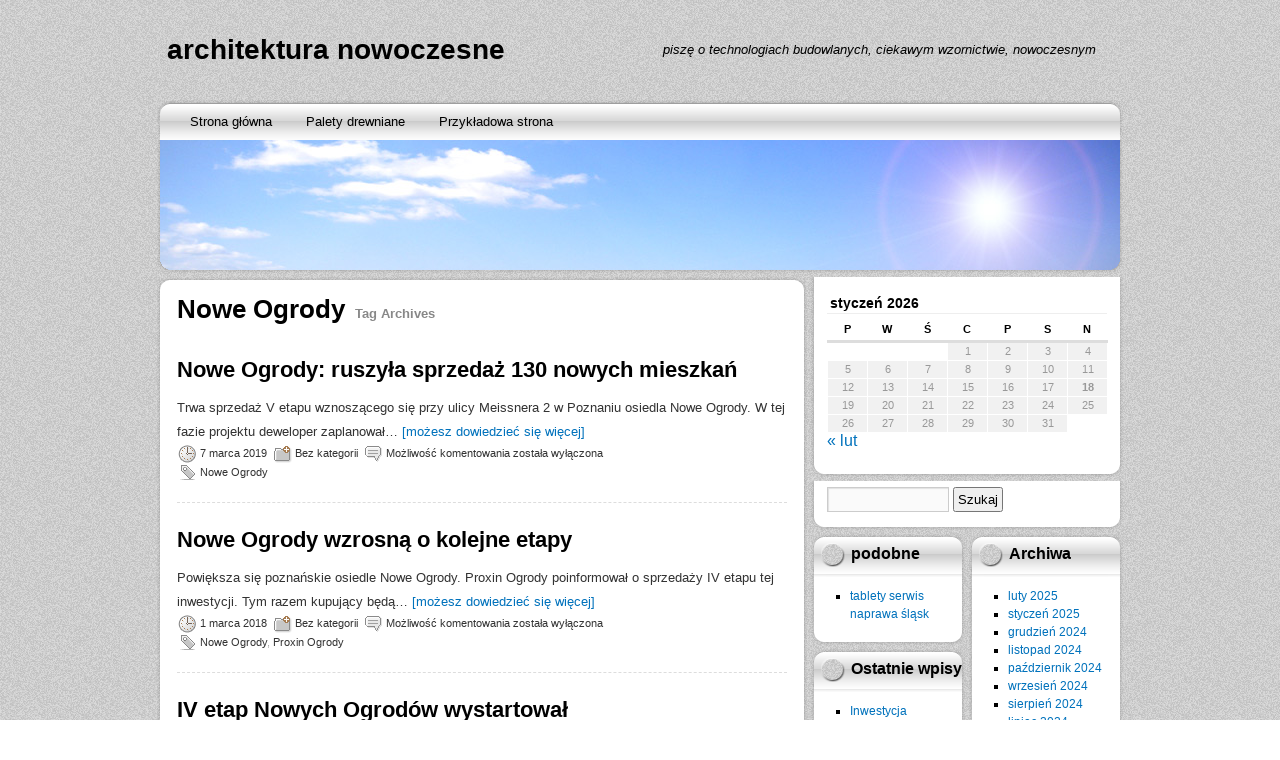

--- FILE ---
content_type: text/html; charset=UTF-8
request_url: https://noweschody.dlaludzi.eu/tag/nowe-ogrody/
body_size: 8835
content:
<!DOCTYPE html>
<html lang="pl-PL">
<head>
<meta charset="UTF-8" />
<title>Nowe Ogrody &#8211; architektura nowoczesne budownictwo</title>
<meta name='robots' content='max-image-preview:large' />
	<style>img:is([sizes="auto" i], [sizes^="auto," i]) { contain-intrinsic-size: 3000px 1500px }</style>
	<link rel="alternate" type="application/rss+xml" title="architektura nowoczesne budownictwo &raquo; Kanał z wpisami" href="https://noweschody.dlaludzi.eu/feed/" />
<link rel="alternate" type="application/rss+xml" title="architektura nowoczesne budownictwo &raquo; Kanał z wpisami otagowanymi jako Nowe Ogrody" href="https://noweschody.dlaludzi.eu/tag/nowe-ogrody/feed/" />
<script type="text/javascript">
/* <![CDATA[ */
window._wpemojiSettings = {"baseUrl":"https:\/\/s.w.org\/images\/core\/emoji\/16.0.1\/72x72\/","ext":".png","svgUrl":"https:\/\/s.w.org\/images\/core\/emoji\/16.0.1\/svg\/","svgExt":".svg","source":{"concatemoji":"https:\/\/noweschody.dlaludzi.eu\/wp-includes\/js\/wp-emoji-release.min.js?ver=6.8.3"}};
/*! This file is auto-generated */
!function(s,n){var o,i,e;function c(e){try{var t={supportTests:e,timestamp:(new Date).valueOf()};sessionStorage.setItem(o,JSON.stringify(t))}catch(e){}}function p(e,t,n){e.clearRect(0,0,e.canvas.width,e.canvas.height),e.fillText(t,0,0);var t=new Uint32Array(e.getImageData(0,0,e.canvas.width,e.canvas.height).data),a=(e.clearRect(0,0,e.canvas.width,e.canvas.height),e.fillText(n,0,0),new Uint32Array(e.getImageData(0,0,e.canvas.width,e.canvas.height).data));return t.every(function(e,t){return e===a[t]})}function u(e,t){e.clearRect(0,0,e.canvas.width,e.canvas.height),e.fillText(t,0,0);for(var n=e.getImageData(16,16,1,1),a=0;a<n.data.length;a++)if(0!==n.data[a])return!1;return!0}function f(e,t,n,a){switch(t){case"flag":return n(e,"\ud83c\udff3\ufe0f\u200d\u26a7\ufe0f","\ud83c\udff3\ufe0f\u200b\u26a7\ufe0f")?!1:!n(e,"\ud83c\udde8\ud83c\uddf6","\ud83c\udde8\u200b\ud83c\uddf6")&&!n(e,"\ud83c\udff4\udb40\udc67\udb40\udc62\udb40\udc65\udb40\udc6e\udb40\udc67\udb40\udc7f","\ud83c\udff4\u200b\udb40\udc67\u200b\udb40\udc62\u200b\udb40\udc65\u200b\udb40\udc6e\u200b\udb40\udc67\u200b\udb40\udc7f");case"emoji":return!a(e,"\ud83e\udedf")}return!1}function g(e,t,n,a){var r="undefined"!=typeof WorkerGlobalScope&&self instanceof WorkerGlobalScope?new OffscreenCanvas(300,150):s.createElement("canvas"),o=r.getContext("2d",{willReadFrequently:!0}),i=(o.textBaseline="top",o.font="600 32px Arial",{});return e.forEach(function(e){i[e]=t(o,e,n,a)}),i}function t(e){var t=s.createElement("script");t.src=e,t.defer=!0,s.head.appendChild(t)}"undefined"!=typeof Promise&&(o="wpEmojiSettingsSupports",i=["flag","emoji"],n.supports={everything:!0,everythingExceptFlag:!0},e=new Promise(function(e){s.addEventListener("DOMContentLoaded",e,{once:!0})}),new Promise(function(t){var n=function(){try{var e=JSON.parse(sessionStorage.getItem(o));if("object"==typeof e&&"number"==typeof e.timestamp&&(new Date).valueOf()<e.timestamp+604800&&"object"==typeof e.supportTests)return e.supportTests}catch(e){}return null}();if(!n){if("undefined"!=typeof Worker&&"undefined"!=typeof OffscreenCanvas&&"undefined"!=typeof URL&&URL.createObjectURL&&"undefined"!=typeof Blob)try{var e="postMessage("+g.toString()+"("+[JSON.stringify(i),f.toString(),p.toString(),u.toString()].join(",")+"));",a=new Blob([e],{type:"text/javascript"}),r=new Worker(URL.createObjectURL(a),{name:"wpTestEmojiSupports"});return void(r.onmessage=function(e){c(n=e.data),r.terminate(),t(n)})}catch(e){}c(n=g(i,f,p,u))}t(n)}).then(function(e){for(var t in e)n.supports[t]=e[t],n.supports.everything=n.supports.everything&&n.supports[t],"flag"!==t&&(n.supports.everythingExceptFlag=n.supports.everythingExceptFlag&&n.supports[t]);n.supports.everythingExceptFlag=n.supports.everythingExceptFlag&&!n.supports.flag,n.DOMReady=!1,n.readyCallback=function(){n.DOMReady=!0}}).then(function(){return e}).then(function(){var e;n.supports.everything||(n.readyCallback(),(e=n.source||{}).concatemoji?t(e.concatemoji):e.wpemoji&&e.twemoji&&(t(e.twemoji),t(e.wpemoji)))}))}((window,document),window._wpemojiSettings);
/* ]]> */
</script>

<style id='wp-emoji-styles-inline-css' type='text/css'>

	img.wp-smiley, img.emoji {
		display: inline !important;
		border: none !important;
		box-shadow: none !important;
		height: 1em !important;
		width: 1em !important;
		margin: 0 0.07em !important;
		vertical-align: -0.1em !important;
		background: none !important;
		padding: 0 !important;
	}
</style>
<link rel='stylesheet' id='wp-block-library-css' href='https://noweschody.dlaludzi.eu/wp-includes/css/dist/block-library/style.min.css?ver=6.8.3' type='text/css' media='all' />
<style id='classic-theme-styles-inline-css' type='text/css'>
/*! This file is auto-generated */
.wp-block-button__link{color:#fff;background-color:#32373c;border-radius:9999px;box-shadow:none;text-decoration:none;padding:calc(.667em + 2px) calc(1.333em + 2px);font-size:1.125em}.wp-block-file__button{background:#32373c;color:#fff;text-decoration:none}
</style>
<style id='global-styles-inline-css' type='text/css'>
:root{--wp--preset--aspect-ratio--square: 1;--wp--preset--aspect-ratio--4-3: 4/3;--wp--preset--aspect-ratio--3-4: 3/4;--wp--preset--aspect-ratio--3-2: 3/2;--wp--preset--aspect-ratio--2-3: 2/3;--wp--preset--aspect-ratio--16-9: 16/9;--wp--preset--aspect-ratio--9-16: 9/16;--wp--preset--color--black: #000000;--wp--preset--color--cyan-bluish-gray: #abb8c3;--wp--preset--color--white: #ffffff;--wp--preset--color--pale-pink: #f78da7;--wp--preset--color--vivid-red: #cf2e2e;--wp--preset--color--luminous-vivid-orange: #ff6900;--wp--preset--color--luminous-vivid-amber: #fcb900;--wp--preset--color--light-green-cyan: #7bdcb5;--wp--preset--color--vivid-green-cyan: #00d084;--wp--preset--color--pale-cyan-blue: #8ed1fc;--wp--preset--color--vivid-cyan-blue: #0693e3;--wp--preset--color--vivid-purple: #9b51e0;--wp--preset--gradient--vivid-cyan-blue-to-vivid-purple: linear-gradient(135deg,rgba(6,147,227,1) 0%,rgb(155,81,224) 100%);--wp--preset--gradient--light-green-cyan-to-vivid-green-cyan: linear-gradient(135deg,rgb(122,220,180) 0%,rgb(0,208,130) 100%);--wp--preset--gradient--luminous-vivid-amber-to-luminous-vivid-orange: linear-gradient(135deg,rgba(252,185,0,1) 0%,rgba(255,105,0,1) 100%);--wp--preset--gradient--luminous-vivid-orange-to-vivid-red: linear-gradient(135deg,rgba(255,105,0,1) 0%,rgb(207,46,46) 100%);--wp--preset--gradient--very-light-gray-to-cyan-bluish-gray: linear-gradient(135deg,rgb(238,238,238) 0%,rgb(169,184,195) 100%);--wp--preset--gradient--cool-to-warm-spectrum: linear-gradient(135deg,rgb(74,234,220) 0%,rgb(151,120,209) 20%,rgb(207,42,186) 40%,rgb(238,44,130) 60%,rgb(251,105,98) 80%,rgb(254,248,76) 100%);--wp--preset--gradient--blush-light-purple: linear-gradient(135deg,rgb(255,206,236) 0%,rgb(152,150,240) 100%);--wp--preset--gradient--blush-bordeaux: linear-gradient(135deg,rgb(254,205,165) 0%,rgb(254,45,45) 50%,rgb(107,0,62) 100%);--wp--preset--gradient--luminous-dusk: linear-gradient(135deg,rgb(255,203,112) 0%,rgb(199,81,192) 50%,rgb(65,88,208) 100%);--wp--preset--gradient--pale-ocean: linear-gradient(135deg,rgb(255,245,203) 0%,rgb(182,227,212) 50%,rgb(51,167,181) 100%);--wp--preset--gradient--electric-grass: linear-gradient(135deg,rgb(202,248,128) 0%,rgb(113,206,126) 100%);--wp--preset--gradient--midnight: linear-gradient(135deg,rgb(2,3,129) 0%,rgb(40,116,252) 100%);--wp--preset--font-size--small: 13px;--wp--preset--font-size--medium: 20px;--wp--preset--font-size--large: 36px;--wp--preset--font-size--x-large: 42px;--wp--preset--spacing--20: 0.44rem;--wp--preset--spacing--30: 0.67rem;--wp--preset--spacing--40: 1rem;--wp--preset--spacing--50: 1.5rem;--wp--preset--spacing--60: 2.25rem;--wp--preset--spacing--70: 3.38rem;--wp--preset--spacing--80: 5.06rem;--wp--preset--shadow--natural: 6px 6px 9px rgba(0, 0, 0, 0.2);--wp--preset--shadow--deep: 12px 12px 50px rgba(0, 0, 0, 0.4);--wp--preset--shadow--sharp: 6px 6px 0px rgba(0, 0, 0, 0.2);--wp--preset--shadow--outlined: 6px 6px 0px -3px rgba(255, 255, 255, 1), 6px 6px rgba(0, 0, 0, 1);--wp--preset--shadow--crisp: 6px 6px 0px rgba(0, 0, 0, 1);}:where(.is-layout-flex){gap: 0.5em;}:where(.is-layout-grid){gap: 0.5em;}body .is-layout-flex{display: flex;}.is-layout-flex{flex-wrap: wrap;align-items: center;}.is-layout-flex > :is(*, div){margin: 0;}body .is-layout-grid{display: grid;}.is-layout-grid > :is(*, div){margin: 0;}:where(.wp-block-columns.is-layout-flex){gap: 2em;}:where(.wp-block-columns.is-layout-grid){gap: 2em;}:where(.wp-block-post-template.is-layout-flex){gap: 1.25em;}:where(.wp-block-post-template.is-layout-grid){gap: 1.25em;}.has-black-color{color: var(--wp--preset--color--black) !important;}.has-cyan-bluish-gray-color{color: var(--wp--preset--color--cyan-bluish-gray) !important;}.has-white-color{color: var(--wp--preset--color--white) !important;}.has-pale-pink-color{color: var(--wp--preset--color--pale-pink) !important;}.has-vivid-red-color{color: var(--wp--preset--color--vivid-red) !important;}.has-luminous-vivid-orange-color{color: var(--wp--preset--color--luminous-vivid-orange) !important;}.has-luminous-vivid-amber-color{color: var(--wp--preset--color--luminous-vivid-amber) !important;}.has-light-green-cyan-color{color: var(--wp--preset--color--light-green-cyan) !important;}.has-vivid-green-cyan-color{color: var(--wp--preset--color--vivid-green-cyan) !important;}.has-pale-cyan-blue-color{color: var(--wp--preset--color--pale-cyan-blue) !important;}.has-vivid-cyan-blue-color{color: var(--wp--preset--color--vivid-cyan-blue) !important;}.has-vivid-purple-color{color: var(--wp--preset--color--vivid-purple) !important;}.has-black-background-color{background-color: var(--wp--preset--color--black) !important;}.has-cyan-bluish-gray-background-color{background-color: var(--wp--preset--color--cyan-bluish-gray) !important;}.has-white-background-color{background-color: var(--wp--preset--color--white) !important;}.has-pale-pink-background-color{background-color: var(--wp--preset--color--pale-pink) !important;}.has-vivid-red-background-color{background-color: var(--wp--preset--color--vivid-red) !important;}.has-luminous-vivid-orange-background-color{background-color: var(--wp--preset--color--luminous-vivid-orange) !important;}.has-luminous-vivid-amber-background-color{background-color: var(--wp--preset--color--luminous-vivid-amber) !important;}.has-light-green-cyan-background-color{background-color: var(--wp--preset--color--light-green-cyan) !important;}.has-vivid-green-cyan-background-color{background-color: var(--wp--preset--color--vivid-green-cyan) !important;}.has-pale-cyan-blue-background-color{background-color: var(--wp--preset--color--pale-cyan-blue) !important;}.has-vivid-cyan-blue-background-color{background-color: var(--wp--preset--color--vivid-cyan-blue) !important;}.has-vivid-purple-background-color{background-color: var(--wp--preset--color--vivid-purple) !important;}.has-black-border-color{border-color: var(--wp--preset--color--black) !important;}.has-cyan-bluish-gray-border-color{border-color: var(--wp--preset--color--cyan-bluish-gray) !important;}.has-white-border-color{border-color: var(--wp--preset--color--white) !important;}.has-pale-pink-border-color{border-color: var(--wp--preset--color--pale-pink) !important;}.has-vivid-red-border-color{border-color: var(--wp--preset--color--vivid-red) !important;}.has-luminous-vivid-orange-border-color{border-color: var(--wp--preset--color--luminous-vivid-orange) !important;}.has-luminous-vivid-amber-border-color{border-color: var(--wp--preset--color--luminous-vivid-amber) !important;}.has-light-green-cyan-border-color{border-color: var(--wp--preset--color--light-green-cyan) !important;}.has-vivid-green-cyan-border-color{border-color: var(--wp--preset--color--vivid-green-cyan) !important;}.has-pale-cyan-blue-border-color{border-color: var(--wp--preset--color--pale-cyan-blue) !important;}.has-vivid-cyan-blue-border-color{border-color: var(--wp--preset--color--vivid-cyan-blue) !important;}.has-vivid-purple-border-color{border-color: var(--wp--preset--color--vivid-purple) !important;}.has-vivid-cyan-blue-to-vivid-purple-gradient-background{background: var(--wp--preset--gradient--vivid-cyan-blue-to-vivid-purple) !important;}.has-light-green-cyan-to-vivid-green-cyan-gradient-background{background: var(--wp--preset--gradient--light-green-cyan-to-vivid-green-cyan) !important;}.has-luminous-vivid-amber-to-luminous-vivid-orange-gradient-background{background: var(--wp--preset--gradient--luminous-vivid-amber-to-luminous-vivid-orange) !important;}.has-luminous-vivid-orange-to-vivid-red-gradient-background{background: var(--wp--preset--gradient--luminous-vivid-orange-to-vivid-red) !important;}.has-very-light-gray-to-cyan-bluish-gray-gradient-background{background: var(--wp--preset--gradient--very-light-gray-to-cyan-bluish-gray) !important;}.has-cool-to-warm-spectrum-gradient-background{background: var(--wp--preset--gradient--cool-to-warm-spectrum) !important;}.has-blush-light-purple-gradient-background{background: var(--wp--preset--gradient--blush-light-purple) !important;}.has-blush-bordeaux-gradient-background{background: var(--wp--preset--gradient--blush-bordeaux) !important;}.has-luminous-dusk-gradient-background{background: var(--wp--preset--gradient--luminous-dusk) !important;}.has-pale-ocean-gradient-background{background: var(--wp--preset--gradient--pale-ocean) !important;}.has-electric-grass-gradient-background{background: var(--wp--preset--gradient--electric-grass) !important;}.has-midnight-gradient-background{background: var(--wp--preset--gradient--midnight) !important;}.has-small-font-size{font-size: var(--wp--preset--font-size--small) !important;}.has-medium-font-size{font-size: var(--wp--preset--font-size--medium) !important;}.has-large-font-size{font-size: var(--wp--preset--font-size--large) !important;}.has-x-large-font-size{font-size: var(--wp--preset--font-size--x-large) !important;}
:where(.wp-block-post-template.is-layout-flex){gap: 1.25em;}:where(.wp-block-post-template.is-layout-grid){gap: 1.25em;}
:where(.wp-block-columns.is-layout-flex){gap: 2em;}:where(.wp-block-columns.is-layout-grid){gap: 2em;}
:root :where(.wp-block-pullquote){font-size: 1.5em;line-height: 1.6;}
</style>
<link rel='stylesheet' id='newstone-css' href='https://noweschody.dlaludzi.eu/wp-content/themes/newstone/style.css?ver=1.0.8' type='text/css' media='all' />
<link rel="https://api.w.org/" href="https://noweschody.dlaludzi.eu/wp-json/" /><link rel="alternate" title="JSON" type="application/json" href="https://noweschody.dlaludzi.eu/wp-json/wp/v2/tags/4" /><link rel="EditURI" type="application/rsd+xml" title="RSD" href="https://noweschody.dlaludzi.eu/xmlrpc.php?rsd" />
<meta name="generator" content="WordPress 6.8.3" />
</head>
<body class="archive tag tag-nowe-ogrody tag-4 wp-theme-newstone">
<div id="wrapper" class="base_bg">
	<div id="newstone">
		<div id="header-info">
			<div id="header-info-left">
				<div id="site-title"><a href="https://noweschody.dlaludzi.eu/" title="architektura nowoczesne budownictwo" rel="home">architektura nowoczesne budownictwo</a></div>			</div>
			<div id="header-info-right">
									<div id="site-description">piszę o technologiach budowlanych, ciekawym wzornictwie, nowoczesnym wyglądzie mieszkań&#8230;</div>
							</div>
			<div class="clearboth"></div>
		</div>
		<div id="header">
			<div id="the_menu" class="layout">
				<div class="menu"><ul>
<li ><a href="https://noweschody.dlaludzi.eu/">Strona główna</a></li><li class="page_item page-item-13709"><a href="https://noweschody.dlaludzi.eu/palety/">Palety drewniane</a></li>
<li class="page_item page-item-2"><a href="https://noweschody.dlaludzi.eu/przykladowa-strona/">Przykładowa strona</a></li>
</ul></div>
			</div>
			<div id="feature-image" class="bg">
								<div id="show-feature-image" style="background:url(https://noweschody.dlaludzi.eu/wp-content/themes/newstone/images/headers/bluesky.jpg)"></div>
								<div id="feature-image-frame"></div>
			</div>
			<div id="header-shadow" class="layout"></div>
		</div>
		<div id="main">		<div id="mainbox" class="bg">
			<div class="main-layout-top layout"></div>
			<div id="content" role="main">
				<h1>Nowe Ogrody<span>Tag Archives</span></h1>

				
<!-- Excerpts generated using Auto Excerpt plugin, http://mr.hokya.com/auto-excerpt/ -->
				<div id="post-11612" class="post-11612 post type-post status-publish format-standard hentry category-bez-kategorii tag-nowe-ogrody">
					<h2 class="post-title"><a href="https://noweschody.dlaludzi.eu/2019/03/nowe-ogrody-ruszyla-sprzedaz-130-nowych-mieszkan/" title="Permalink to Nowe Ogrody: ruszyła sprzedaż 130 nowych mieszkań" rel="bookmark">Nowe Ogrody: ruszyła sprzedaż 130 nowych mieszkań</a></h2>

					<div class="post-content">
						Trwa sprzedaż V etapu wznoszącego się przy ulicy Meissnera 2 w Poznaniu osiedla Nowe Ogrody. W tej fazie projektu deweloper zaplanował&#8230;
 <a href='https://noweschody.dlaludzi.eu/2019/03/nowe-ogrody-ruszyla-sprzedaz-130-nowych-mieszkan/'>[możesz dowiedzieć się więcej]</a>					</div>

					<div class="post-meta">
						<div class="author icon"><a href="https://noweschody.dlaludzi.eu/author/" title="View all posts by "></a></div>
						<div class="time icon"><a href="https://noweschody.dlaludzi.eu/2019/03/nowe-ogrody-ruszyla-sprzedaz-130-nowych-mieszkan/" title="08:34">7 marca 2019</a></div>
						<div class="category icon"><a href="https://noweschody.dlaludzi.eu/category/bez-kategorii/" rel="category tag">Bez kategorii</a></div>
						<div class="comment icon"><span>Możliwość komentowania <span class="screen-reader-text">Nowe Ogrody: ruszyła sprzedaż 130 nowych mieszkań</span> została wyłączona</span></div>
											</div>

					
					<div class="post-tag">
						<div class="tag icon"><a href="https://noweschody.dlaludzi.eu/tag/nowe-ogrody/" rel="tag">Nowe Ogrody</a></div>
					</div>

					
				</div>
<!-- Excerpts generated using Auto Excerpt plugin, http://mr.hokya.com/auto-excerpt/ -->
				<div id="post-11487" class="post-11487 post type-post status-publish format-standard hentry category-bez-kategorii tag-nowe-ogrody tag-proxin-ogrody">
					<h2 class="post-title"><a href="https://noweschody.dlaludzi.eu/2018/03/nowe-ogrody-wzrosna-o-kolejne-etapy/" title="Permalink to Nowe Ogrody wzrosną o kolejne etapy" rel="bookmark">Nowe Ogrody wzrosną o kolejne etapy</a></h2>

					<div class="post-content">
						Powiększa się poznańskie osiedle Nowe Ogrody. Proxin Ogrody poinformował o sprzedaży IV etapu tej inwestycji. Tym razem kupujący będą&#8230;
 <a href='https://noweschody.dlaludzi.eu/2018/03/nowe-ogrody-wzrosna-o-kolejne-etapy/'>[możesz dowiedzieć się więcej]</a>					</div>

					<div class="post-meta">
						<div class="author icon"><a href="https://noweschody.dlaludzi.eu/author/" title="View all posts by "></a></div>
						<div class="time icon"><a href="https://noweschody.dlaludzi.eu/2018/03/nowe-ogrody-wzrosna-o-kolejne-etapy/" title="08:14">1 marca 2018</a></div>
						<div class="category icon"><a href="https://noweschody.dlaludzi.eu/category/bez-kategorii/" rel="category tag">Bez kategorii</a></div>
						<div class="comment icon"><span>Możliwość komentowania <span class="screen-reader-text">Nowe Ogrody wzrosną o kolejne etapy</span> została wyłączona</span></div>
											</div>

					
					<div class="post-tag">
						<div class="tag icon"><a href="https://noweschody.dlaludzi.eu/tag/nowe-ogrody/" rel="tag">Nowe Ogrody</a><span class="comma">,</span> <a href="https://noweschody.dlaludzi.eu/tag/proxin-ogrody/" rel="tag">Proxin Ogrody</a></div>
					</div>

					
				</div>
<!-- Excerpts generated using Auto Excerpt plugin, http://mr.hokya.com/auto-excerpt/ -->
				<div id="post-11417" class="post-11417 post type-post status-publish format-standard hentry category-bez-kategorii tag-nowe-ogrody tag-proxin-ogrody">
					<h2 class="post-title"><a href="https://noweschody.dlaludzi.eu/2018/02/iv-etap-nowych-ogrodow-wystartowal/" title="Permalink to IV etap Nowych Ogrodów wystartował" rel="bookmark">IV etap Nowych Ogrodów wystartował</a></h2>

					<div class="post-content">
						Powiększa się poznańskie osiedle Nowe Ogrody. Proxin Ogrody poinformował o rozpoczęciu realizacji IV etapu tej inwestycji. Tym razem kupujący&#8230;
 <a href='https://noweschody.dlaludzi.eu/2018/02/iv-etap-nowych-ogrodow-wystartowal/'>[możesz dowiedzieć się więcej]</a>					</div>

					<div class="post-meta">
						<div class="author icon"><a href="https://noweschody.dlaludzi.eu/author/" title="View all posts by "></a></div>
						<div class="time icon"><a href="https://noweschody.dlaludzi.eu/2018/02/iv-etap-nowych-ogrodow-wystartowal/" title="11:41">1 lutego 2018</a></div>
						<div class="category icon"><a href="https://noweschody.dlaludzi.eu/category/bez-kategorii/" rel="category tag">Bez kategorii</a></div>
						<div class="comment icon"><span>Możliwość komentowania <span class="screen-reader-text">IV etap Nowych Ogrodów wystartował</span> została wyłączona</span></div>
											</div>

					
					<div class="post-tag">
						<div class="tag icon"><a href="https://noweschody.dlaludzi.eu/tag/nowe-ogrody/" rel="tag">Nowe Ogrody</a><span class="comma">,</span> <a href="https://noweschody.dlaludzi.eu/tag/proxin-ogrody/" rel="tag">Proxin Ogrody</a></div>
					</div>

					
				</div>
<!-- Excerpts generated using Auto Excerpt plugin, http://mr.hokya.com/auto-excerpt/ -->
				<div id="post-9820" class="post-9820 post type-post status-publish format-standard hentry category-bez-kategorii tag-nowe-ogrody">
					<h2 class="post-title"><a href="https://noweschody.dlaludzi.eu/2016/11/nowe-ogrody-na-jezycach-powstanie-iv-etap/" title="Permalink to Nowe Ogrody na Jeżycach: powstanie IV etap" rel="bookmark">Nowe Ogrody na Jeżycach: powstanie IV etap</a></h2>

					<div class="post-content">
						Trwa sprzedaż III etapu powstającego przy ulicy Meissnera 2 w Poznaniu osiedla Nowe Ogrody. W tej fazie projektu deweloper zaplanował powstanie&#8230;
 [możesz dowiedzieć się więcej]
 <a href='https://noweschody.dlaludzi.eu/2016/11/nowe-ogrody-na-jezycach-powstanie-iv-etap/'>[możesz dowiedzieć się więcej]</a>					</div>

					<div class="post-meta">
						<div class="author icon"><a href="https://noweschody.dlaludzi.eu/author/" title="View all posts by "></a></div>
						<div class="time icon"><a href="https://noweschody.dlaludzi.eu/2016/11/nowe-ogrody-na-jezycach-powstanie-iv-etap/" title="13:20">18 listopada 2016</a></div>
						<div class="category icon"><a href="https://noweschody.dlaludzi.eu/category/bez-kategorii/" rel="category tag">Bez kategorii</a></div>
						<div class="comment icon"><span>Możliwość komentowania <span class="screen-reader-text">Nowe Ogrody na Jeżycach: powstanie IV etap</span> została wyłączona</span></div>
											</div>

					
					<div class="post-tag">
						<div class="tag icon"><a href="https://noweschody.dlaludzi.eu/tag/nowe-ogrody/" rel="tag">Nowe Ogrody</a></div>
					</div>

					
				</div>
<!-- Excerpts generated using Auto Excerpt plugin, http://mr.hokya.com/auto-excerpt/ -->
				<div id="post-8071" class="post-8071 post type-post status-publish format-standard hentry category-bez-kategorii tag-nowe-ogrody">
					<h2 class="post-title"><a href="https://noweschody.dlaludzi.eu/2015/09/nowe-ogrody-na-jezycach-iii-etap-juz-w-sprzedazy/" title="Permalink to Nowe Ogrody na Jeżycach: III etap już w sprzedaży" rel="bookmark">Nowe Ogrody na Jeżycach: III etap już w sprzedaży</a></h2>

					<div class="post-content">
						Trzeci etap powstającego przy ulicy Meissnera 2 w Poznaniu osiedla Nowe Ogrody właśnie trafił do sprzedaży. W tej fazie projektu deweloper zaplanował  &#8230;
 <a href='https://noweschody.dlaludzi.eu/2015/09/nowe-ogrody-na-jezycach-iii-etap-juz-w-sprzedazy/'>[możesz dowiedzieć się więcej]</a>					</div>

					<div class="post-meta">
						<div class="author icon"><a href="https://noweschody.dlaludzi.eu/author/" title="View all posts by "></a></div>
						<div class="time icon"><a href="https://noweschody.dlaludzi.eu/2015/09/nowe-ogrody-na-jezycach-iii-etap-juz-w-sprzedazy/" title="08:05">28 września 2015</a></div>
						<div class="category icon"><a href="https://noweschody.dlaludzi.eu/category/bez-kategorii/" rel="category tag">Bez kategorii</a></div>
						<div class="comment icon"><span>Możliwość komentowania <span class="screen-reader-text">Nowe Ogrody na Jeżycach: III etap już w sprzedaży</span> została wyłączona</span></div>
											</div>

					
					<div class="post-tag">
						<div class="tag icon"><a href="https://noweschody.dlaludzi.eu/tag/nowe-ogrody/" rel="tag">Nowe Ogrody</a></div>
					</div>

					
				</div>
<!-- Excerpts generated using Auto Excerpt plugin, http://mr.hokya.com/auto-excerpt/ -->
				<div id="post-7355" class="post-7355 post type-post status-publish format-standard hentry category-bez-kategorii tag-nowe-ogrody tag-proxin-ogrody">
					<h2 class="post-title"><a href="https://noweschody.dlaludzi.eu/2015/04/nowe-ogrody-na-jezycach-rozpoczyna-sie-ii-etap/" title="Permalink to Nowe Ogrody na Jeżycach: rozpoczyna się II etap" rel="bookmark">Nowe Ogrody na Jeżycach: rozpoczyna się II etap</a></h2>

					<div class="post-content">
						Właśnie rozpoczyna się drugi etap inwestycji poznańskiej inwestycji Nowe Ogrody. Deweloper &#8211; Proxin Ogrody &#8211; ruszył ze sprzedażą mieszkań.
 [możesz dowiedzieć się więcej]
 <a href='https://noweschody.dlaludzi.eu/2015/04/nowe-ogrody-na-jezycach-rozpoczyna-sie-ii-etap/'>[możesz dowiedzieć się więcej]</a>					</div>

					<div class="post-meta">
						<div class="author icon"><a href="https://noweschody.dlaludzi.eu/author/" title="View all posts by "></a></div>
						<div class="time icon"><a href="https://noweschody.dlaludzi.eu/2015/04/nowe-ogrody-na-jezycach-rozpoczyna-sie-ii-etap/" title="10:10">30 kwietnia 2015</a></div>
						<div class="category icon"><a href="https://noweschody.dlaludzi.eu/category/bez-kategorii/" rel="category tag">Bez kategorii</a></div>
						<div class="comment icon"><span>Możliwość komentowania <span class="screen-reader-text">Nowe Ogrody na Jeżycach: rozpoczyna się II etap</span> została wyłączona</span></div>
											</div>

					
					<div class="post-tag">
						<div class="tag icon"><a href="https://noweschody.dlaludzi.eu/tag/nowe-ogrody/" rel="tag">Nowe Ogrody</a><span class="comma">,</span> <a href="https://noweschody.dlaludzi.eu/tag/proxin-ogrody/" rel="tag">Proxin Ogrody</a></div>
					</div>

					
				</div>
<!-- Excerpts generated using Auto Excerpt plugin, http://mr.hokya.com/auto-excerpt/ -->
				<div id="post-3838" class="post-3838 post type-post status-publish format-standard hentry category-bez-kategorii tag-nowe-ogrody">
					<h2 class="post-title"><a href="https://noweschody.dlaludzi.eu/2013/06/nowe-ogrody-mieszkania-w-poznaniu/" title="Permalink to Nowe Ogrody: mieszkania w Poznaniu" rel="bookmark">Nowe Ogrody: mieszkania w Poznaniu</a></h2>

					<div class="post-content">
						To może być jedna z największych inwestycji mieszkaniowych w Poznaniu. Dwóch warszawskich deweloperów chce zbudować na Jeżycach osiedle składające się docelowo z aż 650 mieszkań. Spore zainteresowanie pierwszym etapem to dobry prognostyk.
 <a href='https://noweschody.dlaludzi.eu/2013/06/nowe-ogrody-mieszkania-w-poznaniu/'>[możesz dowiedzieć się więcej]</a>					</div>

					<div class="post-meta">
						<div class="author icon"><a href="https://noweschody.dlaludzi.eu/author/" title="View all posts by "></a></div>
						<div class="time icon"><a href="https://noweschody.dlaludzi.eu/2013/06/nowe-ogrody-mieszkania-w-poznaniu/" title="11:58">3 czerwca 2013</a></div>
						<div class="category icon"><a href="https://noweschody.dlaludzi.eu/category/bez-kategorii/" rel="category tag">Bez kategorii</a></div>
						<div class="comment icon"><span>Możliwość komentowania <span class="screen-reader-text">Nowe Ogrody: mieszkania w Poznaniu</span> została wyłączona</span></div>
											</div>

					
					<div class="post-tag">
						<div class="tag icon"><a href="https://noweschody.dlaludzi.eu/tag/nowe-ogrody/" rel="tag">Nowe Ogrody</a></div>
					</div>

					
				</div>
<!-- Excerpts generated using Auto Excerpt plugin, http://mr.hokya.com/auto-excerpt/ -->
				<div id="post-57" class="post-57 post type-post status-publish format-standard hentry category-bez-kategorii tag-nowe-ogrody">
					<h2 class="post-title"><a href="https://noweschody.dlaludzi.eu/2011/07/apartamenty-szafarnia-w-gdansku/" title="Permalink to Apartamenty Szafarnia w Gdańsku" rel="bookmark">Apartamenty Szafarnia w Gdańsku</a></h2>

					<div class="post-content">
						W gdańskiej inwestycji Szafarnia, zrealizowanej przez spółkę Nowe Ogrody, spośród dostępnych 202 apartamentów zostało już tylko 50 lokali w cenie od 6500 złotych za metr kwadratowy.
 <a href='https://noweschody.dlaludzi.eu/2011/07/apartamenty-szafarnia-w-gdansku/'>[możesz dowiedzieć się więcej]</a>					</div>

					<div class="post-meta">
						<div class="author icon"><a href="https://noweschody.dlaludzi.eu/author/admin/" title="View all posts by admin">admin</a></div>
						<div class="time icon"><a href="https://noweschody.dlaludzi.eu/2011/07/apartamenty-szafarnia-w-gdansku/" title="08:40">27 lipca 2011</a></div>
						<div class="category icon"><a href="https://noweschody.dlaludzi.eu/category/bez-kategorii/" rel="category tag">Bez kategorii</a></div>
						<div class="comment icon"><span>Możliwość komentowania <span class="screen-reader-text">Apartamenty Szafarnia w Gdańsku</span> została wyłączona</span></div>
											</div>

					
					<div class="post-tag">
						<div class="tag icon"><a href="https://noweschody.dlaludzi.eu/tag/nowe-ogrody/" rel="tag">Nowe Ogrody</a></div>
					</div>

					
				</div>
							</div>
			<div class="main-layout-bottom layout"></div>
		</div>
		<div id="sidebox">
<div class="side-widget bg"><div id="calendar_wrap" class="calendar_wrap"><table id="wp-calendar" class="wp-calendar-table">
	<caption>styczeń 2026</caption>
	<thead>
	<tr>
		<th scope="col" aria-label="poniedziałek">P</th>
		<th scope="col" aria-label="wtorek">W</th>
		<th scope="col" aria-label="środa">Ś</th>
		<th scope="col" aria-label="czwartek">C</th>
		<th scope="col" aria-label="piątek">P</th>
		<th scope="col" aria-label="sobota">S</th>
		<th scope="col" aria-label="niedziela">N</th>
	</tr>
	</thead>
	<tbody>
	<tr>
		<td colspan="3" class="pad">&nbsp;</td><td>1</td><td>2</td><td>3</td><td>4</td>
	</tr>
	<tr>
		<td>5</td><td>6</td><td>7</td><td>8</td><td>9</td><td>10</td><td>11</td>
	</tr>
	<tr>
		<td>12</td><td>13</td><td>14</td><td>15</td><td>16</td><td>17</td><td id="today">18</td>
	</tr>
	<tr>
		<td>19</td><td>20</td><td>21</td><td>22</td><td>23</td><td>24</td><td>25</td>
	</tr>
	<tr>
		<td>26</td><td>27</td><td>28</td><td>29</td><td>30</td><td>31</td>
		<td class="pad" colspan="1">&nbsp;</td>
	</tr>
	</tbody>
	</table><nav aria-label="Poprzednie i następne miesiące" class="wp-calendar-nav">
		<span class="wp-calendar-nav-prev"><a href="https://noweschody.dlaludzi.eu/2025/02/">&laquo; lut</a></span>
		<span class="pad">&nbsp;</span>
		<span class="wp-calendar-nav-next">&nbsp;</span>
	</nav></div><div class="side-widget-footer layout"></div></div><div class="side-widget bg"><form role="search" method="get" id="searchform" class="searchform" action="https://noweschody.dlaludzi.eu/">
				<div>
					<label class="screen-reader-text" for="s">Szukaj:</label>
					<input type="text" value="" name="s" id="s" />
					<input type="submit" id="searchsubmit" value="Szukaj" />
				</div>
			</form><div class="side-widget-footer layout"></div></div><div id="side-widget-left"><div class="side-widget-s bg"><div class="side-widget-header-s layout"><h3>podobne strony</h3></div>
	<ul class='xoxo blogroll'>
<li><a href="http://adeesoft.iaw.pl/naprawa-laptopa/" title="pogwarancyjne naprawy tabletów lg acer goclever samsung ipad apple śląsk" target="_blank">tablety serwis naprawa śląsk</a></li>

	</ul>
<div class="side-widget-footer-s layout"></div></div>

		<div class="side-widget-s bg">
		<div class="side-widget-header-s layout"><h3>Ostatnie wpisy</h3></div>
		<ul>
											<li>
					<a href="https://noweschody.dlaludzi.eu/2025/02/inwestycja-mieszkaniowa-dantex-stalowa-form-43-45/">Inwestycja mieszkaniowa Dantex &#8211; Stalowa Form 43.45</a>
									</li>
											<li>
					<a href="https://noweschody.dlaludzi.eu/2025/02/esg-koniecznoscia-w-zarzadzaniu-nieruchomosciami/">ESG koniecznością w zarządzaniu nieruchomościami</a>
									</li>
											<li>
					<a href="https://noweschody.dlaludzi.eu/2025/02/wynajem-mieszkania-rynek-ozyl-ale-ceny-w-miejscu/">Wynajem mieszkania: rynek ożył, ale ceny w miejscu</a>
									</li>
											<li>
					<a href="https://noweschody.dlaludzi.eu/2025/02/ceny-mieszkan-beda-rosly-ale-mniej-agresywnie/">Ceny mieszkań: będą rosły, ale mniej agresywnie</a>
									</li>
											<li>
					<a href="https://noweschody.dlaludzi.eu/2025/02/ceny-mieszkan-w-ue-polska-w-czolowce-panstw-z-najdrozszymi-nieruchomosciami/">Ceny mieszkań w UE: Polska w czołówce państw z najdroższymi nieruchomościami</a>
									</li>
											<li>
					<a href="https://noweschody.dlaludzi.eu/2025/02/oferta-mieszkan-na-wynajem-skurczyla-sie-w-najwiekszych-miastach/">Oferta mieszkań na wynajem skurczyła się w największych miastach</a>
									</li>
											<li>
					<a href="https://noweschody.dlaludzi.eu/2025/02/300-najwiekszych-firm-budowlanych-w-polsce-osiagnelo-150-mld-zl-przychodow-w-2024-r/">300 największych firm budowlanych w Polsce osiągnęło 150 mld zł przychodów w 2024 r.</a>
									</li>
											<li>
					<a href="https://noweschody.dlaludzi.eu/2025/02/polski-rynek-nieruchomosci-w-styczniu-2025/">Polski rynek nieruchomości w styczniu 2025</a>
									</li>
											<li>
					<a href="https://noweschody.dlaludzi.eu/2025/02/na-rynku-coraz-wiecej-mieszkan-uzywanych-nowych-i-na-wynajem/">Na rynku coraz więcej mieszkań. Używanych, nowych i na wynajem</a>
									</li>
											<li>
					<a href="https://noweschody.dlaludzi.eu/2025/02/krolowej-jadwigi-51-inwestycja-mieszkaniowa-premium-juz-w-sprzedazy/">Królowej Jadwigi 51 &#8211; inwestycja mieszkaniowa premium już w sprzedaży</a>
									</li>
					</ul>

		<div class="side-widget-footer-s layout"></div></div><div class="side-widget-s bg"><div class="side-widget-header-s layout"><h3>Remonty</h3></div>			<div class="textwidget"><p><a href="http://sitko-mikolow.pl">Kruszywa Węgiel workowany Mikołów</a></p>
<p><a href="https://lidmarmm.com.pl/palety/">Renowacja produkcja palet EPAL</a></p>
</div>
		<div class="side-widget-footer-s layout"></div></div></div><div id="side-widget-right"><div class="side-widget-s bg"><div class="side-widget-header-s layout"><h3>Archiwa</h3></div>
			<ul>
					<li><a href='https://noweschody.dlaludzi.eu/2025/02/'>luty 2025</a></li>
	<li><a href='https://noweschody.dlaludzi.eu/2025/01/'>styczeń 2025</a></li>
	<li><a href='https://noweschody.dlaludzi.eu/2024/12/'>grudzień 2024</a></li>
	<li><a href='https://noweschody.dlaludzi.eu/2024/11/'>listopad 2024</a></li>
	<li><a href='https://noweschody.dlaludzi.eu/2024/10/'>październik 2024</a></li>
	<li><a href='https://noweschody.dlaludzi.eu/2024/09/'>wrzesień 2024</a></li>
	<li><a href='https://noweschody.dlaludzi.eu/2024/08/'>sierpień 2024</a></li>
	<li><a href='https://noweschody.dlaludzi.eu/2024/07/'>lipiec 2024</a></li>
	<li><a href='https://noweschody.dlaludzi.eu/2024/06/'>czerwiec 2024</a></li>
	<li><a href='https://noweschody.dlaludzi.eu/2024/05/'>maj 2024</a></li>
	<li><a href='https://noweschody.dlaludzi.eu/2024/04/'>kwiecień 2024</a></li>
	<li><a href='https://noweschody.dlaludzi.eu/2024/03/'>marzec 2024</a></li>
	<li><a href='https://noweschody.dlaludzi.eu/2024/02/'>luty 2024</a></li>
	<li><a href='https://noweschody.dlaludzi.eu/2024/01/'>styczeń 2024</a></li>
	<li><a href='https://noweschody.dlaludzi.eu/2023/12/'>grudzień 2023</a></li>
	<li><a href='https://noweschody.dlaludzi.eu/2023/11/'>listopad 2023</a></li>
	<li><a href='https://noweschody.dlaludzi.eu/2023/10/'>październik 2023</a></li>
	<li><a href='https://noweschody.dlaludzi.eu/2023/09/'>wrzesień 2023</a></li>
	<li><a href='https://noweschody.dlaludzi.eu/2023/08/'>sierpień 2023</a></li>
	<li><a href='https://noweschody.dlaludzi.eu/2023/07/'>lipiec 2023</a></li>
	<li><a href='https://noweschody.dlaludzi.eu/2023/06/'>czerwiec 2023</a></li>
	<li><a href='https://noweschody.dlaludzi.eu/2023/05/'>maj 2023</a></li>
	<li><a href='https://noweschody.dlaludzi.eu/2023/04/'>kwiecień 2023</a></li>
	<li><a href='https://noweschody.dlaludzi.eu/2023/03/'>marzec 2023</a></li>
	<li><a href='https://noweschody.dlaludzi.eu/2023/02/'>luty 2023</a></li>
	<li><a href='https://noweschody.dlaludzi.eu/2023/01/'>styczeń 2023</a></li>
	<li><a href='https://noweschody.dlaludzi.eu/2022/12/'>grudzień 2022</a></li>
	<li><a href='https://noweschody.dlaludzi.eu/2022/11/'>listopad 2022</a></li>
	<li><a href='https://noweschody.dlaludzi.eu/2022/10/'>październik 2022</a></li>
	<li><a href='https://noweschody.dlaludzi.eu/2022/09/'>wrzesień 2022</a></li>
	<li><a href='https://noweschody.dlaludzi.eu/2022/08/'>sierpień 2022</a></li>
	<li><a href='https://noweschody.dlaludzi.eu/2022/07/'>lipiec 2022</a></li>
	<li><a href='https://noweschody.dlaludzi.eu/2022/06/'>czerwiec 2022</a></li>
	<li><a href='https://noweschody.dlaludzi.eu/2022/05/'>maj 2022</a></li>
	<li><a href='https://noweschody.dlaludzi.eu/2022/04/'>kwiecień 2022</a></li>
	<li><a href='https://noweschody.dlaludzi.eu/2022/03/'>marzec 2022</a></li>
	<li><a href='https://noweschody.dlaludzi.eu/2022/02/'>luty 2022</a></li>
	<li><a href='https://noweschody.dlaludzi.eu/2022/01/'>styczeń 2022</a></li>
	<li><a href='https://noweschody.dlaludzi.eu/2021/12/'>grudzień 2021</a></li>
	<li><a href='https://noweschody.dlaludzi.eu/2021/11/'>listopad 2021</a></li>
	<li><a href='https://noweschody.dlaludzi.eu/2021/10/'>październik 2021</a></li>
	<li><a href='https://noweschody.dlaludzi.eu/2021/09/'>wrzesień 2021</a></li>
	<li><a href='https://noweschody.dlaludzi.eu/2021/08/'>sierpień 2021</a></li>
	<li><a href='https://noweschody.dlaludzi.eu/2021/07/'>lipiec 2021</a></li>
	<li><a href='https://noweschody.dlaludzi.eu/2021/06/'>czerwiec 2021</a></li>
	<li><a href='https://noweschody.dlaludzi.eu/2021/05/'>maj 2021</a></li>
	<li><a href='https://noweschody.dlaludzi.eu/2021/04/'>kwiecień 2021</a></li>
	<li><a href='https://noweschody.dlaludzi.eu/2021/03/'>marzec 2021</a></li>
	<li><a href='https://noweschody.dlaludzi.eu/2021/02/'>luty 2021</a></li>
	<li><a href='https://noweschody.dlaludzi.eu/2021/01/'>styczeń 2021</a></li>
	<li><a href='https://noweschody.dlaludzi.eu/2020/12/'>grudzień 2020</a></li>
	<li><a href='https://noweschody.dlaludzi.eu/2020/11/'>listopad 2020</a></li>
	<li><a href='https://noweschody.dlaludzi.eu/2020/10/'>październik 2020</a></li>
	<li><a href='https://noweschody.dlaludzi.eu/2020/09/'>wrzesień 2020</a></li>
	<li><a href='https://noweschody.dlaludzi.eu/2020/08/'>sierpień 2020</a></li>
	<li><a href='https://noweschody.dlaludzi.eu/2020/07/'>lipiec 2020</a></li>
	<li><a href='https://noweschody.dlaludzi.eu/2020/06/'>czerwiec 2020</a></li>
	<li><a href='https://noweschody.dlaludzi.eu/2020/05/'>maj 2020</a></li>
	<li><a href='https://noweschody.dlaludzi.eu/2020/04/'>kwiecień 2020</a></li>
	<li><a href='https://noweschody.dlaludzi.eu/2020/03/'>marzec 2020</a></li>
	<li><a href='https://noweschody.dlaludzi.eu/2020/02/'>luty 2020</a></li>
	<li><a href='https://noweschody.dlaludzi.eu/2020/01/'>styczeń 2020</a></li>
	<li><a href='https://noweschody.dlaludzi.eu/2019/12/'>grudzień 2019</a></li>
	<li><a href='https://noweschody.dlaludzi.eu/2019/11/'>listopad 2019</a></li>
	<li><a href='https://noweschody.dlaludzi.eu/2019/10/'>październik 2019</a></li>
	<li><a href='https://noweschody.dlaludzi.eu/2019/09/'>wrzesień 2019</a></li>
	<li><a href='https://noweschody.dlaludzi.eu/2019/08/'>sierpień 2019</a></li>
	<li><a href='https://noweschody.dlaludzi.eu/2019/07/'>lipiec 2019</a></li>
	<li><a href='https://noweschody.dlaludzi.eu/2019/06/'>czerwiec 2019</a></li>
	<li><a href='https://noweschody.dlaludzi.eu/2019/05/'>maj 2019</a></li>
	<li><a href='https://noweschody.dlaludzi.eu/2019/04/'>kwiecień 2019</a></li>
	<li><a href='https://noweschody.dlaludzi.eu/2019/03/'>marzec 2019</a></li>
	<li><a href='https://noweschody.dlaludzi.eu/2019/02/'>luty 2019</a></li>
	<li><a href='https://noweschody.dlaludzi.eu/2019/01/'>styczeń 2019</a></li>
	<li><a href='https://noweschody.dlaludzi.eu/2018/08/'>sierpień 2018</a></li>
	<li><a href='https://noweschody.dlaludzi.eu/2018/03/'>marzec 2018</a></li>
	<li><a href='https://noweschody.dlaludzi.eu/2018/02/'>luty 2018</a></li>
	<li><a href='https://noweschody.dlaludzi.eu/2018/01/'>styczeń 2018</a></li>
	<li><a href='https://noweschody.dlaludzi.eu/2017/12/'>grudzień 2017</a></li>
	<li><a href='https://noweschody.dlaludzi.eu/2017/11/'>listopad 2017</a></li>
	<li><a href='https://noweschody.dlaludzi.eu/2017/10/'>październik 2017</a></li>
	<li><a href='https://noweschody.dlaludzi.eu/2017/09/'>wrzesień 2017</a></li>
	<li><a href='https://noweschody.dlaludzi.eu/2017/08/'>sierpień 2017</a></li>
	<li><a href='https://noweschody.dlaludzi.eu/2017/07/'>lipiec 2017</a></li>
	<li><a href='https://noweschody.dlaludzi.eu/2017/06/'>czerwiec 2017</a></li>
	<li><a href='https://noweschody.dlaludzi.eu/2017/05/'>maj 2017</a></li>
	<li><a href='https://noweschody.dlaludzi.eu/2017/04/'>kwiecień 2017</a></li>
	<li><a href='https://noweschody.dlaludzi.eu/2017/03/'>marzec 2017</a></li>
	<li><a href='https://noweschody.dlaludzi.eu/2017/02/'>luty 2017</a></li>
	<li><a href='https://noweschody.dlaludzi.eu/2017/01/'>styczeń 2017</a></li>
	<li><a href='https://noweschody.dlaludzi.eu/2016/12/'>grudzień 2016</a></li>
	<li><a href='https://noweschody.dlaludzi.eu/2016/11/'>listopad 2016</a></li>
	<li><a href='https://noweschody.dlaludzi.eu/2016/10/'>październik 2016</a></li>
	<li><a href='https://noweschody.dlaludzi.eu/2016/09/'>wrzesień 2016</a></li>
	<li><a href='https://noweschody.dlaludzi.eu/2016/08/'>sierpień 2016</a></li>
	<li><a href='https://noweschody.dlaludzi.eu/2016/07/'>lipiec 2016</a></li>
	<li><a href='https://noweschody.dlaludzi.eu/2016/06/'>czerwiec 2016</a></li>
	<li><a href='https://noweschody.dlaludzi.eu/2016/05/'>maj 2016</a></li>
	<li><a href='https://noweschody.dlaludzi.eu/2016/04/'>kwiecień 2016</a></li>
	<li><a href='https://noweschody.dlaludzi.eu/2016/03/'>marzec 2016</a></li>
	<li><a href='https://noweschody.dlaludzi.eu/2016/02/'>luty 2016</a></li>
	<li><a href='https://noweschody.dlaludzi.eu/2016/01/'>styczeń 2016</a></li>
	<li><a href='https://noweschody.dlaludzi.eu/2015/12/'>grudzień 2015</a></li>
	<li><a href='https://noweschody.dlaludzi.eu/2015/11/'>listopad 2015</a></li>
	<li><a href='https://noweschody.dlaludzi.eu/2015/10/'>październik 2015</a></li>
	<li><a href='https://noweschody.dlaludzi.eu/2015/09/'>wrzesień 2015</a></li>
	<li><a href='https://noweschody.dlaludzi.eu/2015/08/'>sierpień 2015</a></li>
	<li><a href='https://noweschody.dlaludzi.eu/2015/07/'>lipiec 2015</a></li>
	<li><a href='https://noweschody.dlaludzi.eu/2015/06/'>czerwiec 2015</a></li>
	<li><a href='https://noweschody.dlaludzi.eu/2015/05/'>maj 2015</a></li>
	<li><a href='https://noweschody.dlaludzi.eu/2015/04/'>kwiecień 2015</a></li>
	<li><a href='https://noweschody.dlaludzi.eu/2015/03/'>marzec 2015</a></li>
	<li><a href='https://noweschody.dlaludzi.eu/2015/02/'>luty 2015</a></li>
	<li><a href='https://noweschody.dlaludzi.eu/2015/01/'>styczeń 2015</a></li>
	<li><a href='https://noweschody.dlaludzi.eu/2014/12/'>grudzień 2014</a></li>
	<li><a href='https://noweschody.dlaludzi.eu/2014/11/'>listopad 2014</a></li>
	<li><a href='https://noweschody.dlaludzi.eu/2014/10/'>październik 2014</a></li>
	<li><a href='https://noweschody.dlaludzi.eu/2014/09/'>wrzesień 2014</a></li>
	<li><a href='https://noweschody.dlaludzi.eu/2014/08/'>sierpień 2014</a></li>
	<li><a href='https://noweschody.dlaludzi.eu/2014/07/'>lipiec 2014</a></li>
	<li><a href='https://noweschody.dlaludzi.eu/2014/06/'>czerwiec 2014</a></li>
	<li><a href='https://noweschody.dlaludzi.eu/2014/05/'>maj 2014</a></li>
	<li><a href='https://noweschody.dlaludzi.eu/2014/04/'>kwiecień 2014</a></li>
	<li><a href='https://noweschody.dlaludzi.eu/2014/03/'>marzec 2014</a></li>
	<li><a href='https://noweschody.dlaludzi.eu/2014/02/'>luty 2014</a></li>
	<li><a href='https://noweschody.dlaludzi.eu/2014/01/'>styczeń 2014</a></li>
	<li><a href='https://noweschody.dlaludzi.eu/2013/12/'>grudzień 2013</a></li>
	<li><a href='https://noweschody.dlaludzi.eu/2013/11/'>listopad 2013</a></li>
	<li><a href='https://noweschody.dlaludzi.eu/2013/10/'>październik 2013</a></li>
	<li><a href='https://noweschody.dlaludzi.eu/2013/09/'>wrzesień 2013</a></li>
	<li><a href='https://noweschody.dlaludzi.eu/2013/08/'>sierpień 2013</a></li>
	<li><a href='https://noweschody.dlaludzi.eu/2013/07/'>lipiec 2013</a></li>
	<li><a href='https://noweschody.dlaludzi.eu/2013/06/'>czerwiec 2013</a></li>
	<li><a href='https://noweschody.dlaludzi.eu/2013/05/'>maj 2013</a></li>
	<li><a href='https://noweschody.dlaludzi.eu/2013/04/'>kwiecień 2013</a></li>
	<li><a href='https://noweschody.dlaludzi.eu/2013/03/'>marzec 2013</a></li>
	<li><a href='https://noweschody.dlaludzi.eu/2013/02/'>luty 2013</a></li>
	<li><a href='https://noweschody.dlaludzi.eu/2013/01/'>styczeń 2013</a></li>
	<li><a href='https://noweschody.dlaludzi.eu/2012/12/'>grudzień 2012</a></li>
	<li><a href='https://noweschody.dlaludzi.eu/2012/11/'>listopad 2012</a></li>
	<li><a href='https://noweschody.dlaludzi.eu/2012/10/'>październik 2012</a></li>
	<li><a href='https://noweschody.dlaludzi.eu/2012/09/'>wrzesień 2012</a></li>
	<li><a href='https://noweschody.dlaludzi.eu/2012/08/'>sierpień 2012</a></li>
	<li><a href='https://noweschody.dlaludzi.eu/2012/07/'>lipiec 2012</a></li>
	<li><a href='https://noweschody.dlaludzi.eu/2012/06/'>czerwiec 2012</a></li>
	<li><a href='https://noweschody.dlaludzi.eu/2012/05/'>maj 2012</a></li>
	<li><a href='https://noweschody.dlaludzi.eu/2012/04/'>kwiecień 2012</a></li>
	<li><a href='https://noweschody.dlaludzi.eu/2012/03/'>marzec 2012</a></li>
	<li><a href='https://noweschody.dlaludzi.eu/2012/02/'>luty 2012</a></li>
	<li><a href='https://noweschody.dlaludzi.eu/2012/01/'>styczeń 2012</a></li>
	<li><a href='https://noweschody.dlaludzi.eu/2011/12/'>grudzień 2011</a></li>
	<li><a href='https://noweschody.dlaludzi.eu/2011/11/'>listopad 2011</a></li>
	<li><a href='https://noweschody.dlaludzi.eu/2011/10/'>październik 2011</a></li>
	<li><a href='https://noweschody.dlaludzi.eu/2011/09/'>wrzesień 2011</a></li>
	<li><a href='https://noweschody.dlaludzi.eu/2011/08/'>sierpień 2011</a></li>
	<li><a href='https://noweschody.dlaludzi.eu/2011/07/'>lipiec 2011</a></li>
	<li><a href='https://noweschody.dlaludzi.eu/2011/06/'>czerwiec 2011</a></li>
	<li><a href='https://noweschody.dlaludzi.eu/2011/05/'>maj 2011</a></li>
	<li><a href='https://noweschody.dlaludzi.eu/2011/04/'>kwiecień 2011</a></li>
	<li><a href='https://noweschody.dlaludzi.eu/2011/03/'>marzec 2011</a></li>
	<li><a href='https://noweschody.dlaludzi.eu/2011/02/'>luty 2011</a></li>
	<li><a href='https://noweschody.dlaludzi.eu/2011/01/'>styczeń 2011</a></li>
			</ul>

			<div class="side-widget-footer-s layout"></div></div><div class="side-widget-s bg"><div class="side-widget-header-s layout"><h3>Tagi</h3></div><div class="tagcloud"><a href="https://noweschody.dlaludzi.eu/tag/activ-investment/" class="tag-cloud-link tag-link-20 tag-link-position-1" style="font-size: 11px;">Activ Investment</a>
<a href="https://noweschody.dlaludzi.eu/tag/agd/" class="tag-cloud-link tag-link-157 tag-link-position-2" style="font-size: 11px;">AGD</a>
<a href="https://noweschody.dlaludzi.eu/tag/andrzej-prajsnar/" class="tag-cloud-link tag-link-397 tag-link-position-3" style="font-size: 11px;">Andrzej Prajsnar</a>
<a href="https://noweschody.dlaludzi.eu/tag/aneta-mo/" class="tag-cloud-link tag-link-557 tag-link-position-4" style="font-size: 11px;">Aneta Mo</a>
<a href="https://noweschody.dlaludzi.eu/tag/atal/" class="tag-cloud-link tag-link-624 tag-link-position-5" style="font-size: 11px;">ATAL</a>
<a href="https://noweschody.dlaludzi.eu/tag/bouygues-immobilier/" class="tag-cloud-link tag-link-1294 tag-link-position-6" style="font-size: 11px;">Bouygues Immobilier</a>
<a href="https://noweschody.dlaludzi.eu/tag/budma/" class="tag-cloud-link tag-link-178 tag-link-position-7" style="font-size: 11px;">BUDMA</a>
<a href="https://noweschody.dlaludzi.eu/tag/dgp/" class="tag-cloud-link tag-link-50 tag-link-position-8" style="font-size: 11px;">DGP</a>
<a href="https://noweschody.dlaludzi.eu/tag/dom-development/" class="tag-cloud-link tag-link-544 tag-link-position-9" style="font-size: 11px;">Dom Development</a>
<a href="https://noweschody.dlaludzi.eu/tag/fakro/" class="tag-cloud-link tag-link-409 tag-link-position-10" style="font-size: 11px;">FAKRO</a>
<a href="https://noweschody.dlaludzi.eu/tag/film/" class="tag-cloud-link tag-link-494 tag-link-position-11" style="font-size: 11px;">FILM</a>
<a href="https://noweschody.dlaludzi.eu/tag/forum-muratora/" class="tag-cloud-link tag-link-181 tag-link-position-12" style="font-size: 11px;">Forum Muratora</a>
<a href="https://noweschody.dlaludzi.eu/tag/galeria/" class="tag-cloud-link tag-link-42 tag-link-position-13" style="font-size: 11px;">GALERIA</a>
<a href="https://noweschody.dlaludzi.eu/tag/gospodarki-wodnej/" class="tag-cloud-link tag-link-14 tag-link-position-14" style="font-size: 11px;">Gospodarki Wodnej</a>
<a href="https://noweschody.dlaludzi.eu/tag/gpw/" class="tag-cloud-link tag-link-5 tag-link-position-15" style="font-size: 11px;">GPW</a>
<a href="https://noweschody.dlaludzi.eu/tag/gus/" class="tag-cloud-link tag-link-11 tag-link-position-16" style="font-size: 11px;">GUS</a>
<a href="https://noweschody.dlaludzi.eu/tag/home-broker/" class="tag-cloud-link tag-link-7 tag-link-position-17" style="font-size: 11px;">Home Broker</a>
<a href="https://noweschody.dlaludzi.eu/tag/indeks-cen-transakcyjnych/" class="tag-cloud-link tag-link-667 tag-link-position-18" style="font-size: 11px;">Indeks Cen Transakcyjnych</a>
<a href="https://noweschody.dlaludzi.eu/tag/led/" class="tag-cloud-link tag-link-43 tag-link-position-19" style="font-size: 11px;">LED</a>
<a href="https://noweschody.dlaludzi.eu/tag/mieszkanie-plus/" class="tag-cloud-link tag-link-1224 tag-link-position-20" style="font-size: 11px;">Mieszkanie Plus</a>
<a href="https://noweschody.dlaludzi.eu/tag/nbp/" class="tag-cloud-link tag-link-235 tag-link-position-21" style="font-size: 11px;">NBP</a>
<a href="https://noweschody.dlaludzi.eu/tag/nfo/" class="tag-cloud-link tag-link-426 tag-link-position-22" style="font-size: 11px;">NFO</a>
<a href="https://noweschody.dlaludzi.eu/tag/nowe-ogrody/" class="tag-cloud-link tag-link-4 tag-link-position-23" style="font-size: 11px;">Nowe Ogrody</a>
<a href="https://noweschody.dlaludzi.eu/tag/open-finance/" class="tag-cloud-link tag-link-262 tag-link-position-24" style="font-size: 11px;">Open Finance</a>
<a href="https://noweschody.dlaludzi.eu/tag/osb/" class="tag-cloud-link tag-link-242 tag-link-position-25" style="font-size: 11px;">OSB</a>
<a href="https://noweschody.dlaludzi.eu/tag/oze/" class="tag-cloud-link tag-link-609 tag-link-position-26" style="font-size: 11px;">OZE</a>
<a href="https://noweschody.dlaludzi.eu/tag/pcv/" class="tag-cloud-link tag-link-28 tag-link-position-27" style="font-size: 11px;">PCV</a>
<a href="https://noweschody.dlaludzi.eu/tag/pcw/" class="tag-cloud-link tag-link-188 tag-link-position-28" style="font-size: 11px;">PCW</a>
<a href="https://noweschody.dlaludzi.eu/tag/poradnik/" class="tag-cloud-link tag-link-149 tag-link-position-29" style="font-size: 11px;">PORADNIK</a>
<a href="https://noweschody.dlaludzi.eu/tag/pradze-po/" class="tag-cloud-link tag-link-39 tag-link-position-30" style="font-size: 11px;">Pradze Po</a>
<a href="https://noweschody.dlaludzi.eu/tag/prl/" class="tag-cloud-link tag-link-240 tag-link-position-31" style="font-size: 11px;">PRL</a>
<a href="https://noweschody.dlaludzi.eu/tag/pvc/" class="tag-cloud-link tag-link-10 tag-link-position-32" style="font-size: 11px;">PVC</a>
<a href="https://noweschody.dlaludzi.eu/tag/remont-roku/" class="tag-cloud-link tag-link-1143 tag-link-position-33" style="font-size: 11px;">Remont Roku</a>
<a href="https://noweschody.dlaludzi.eu/tag/robert-wiktor/" class="tag-cloud-link tag-link-623 tag-link-position-34" style="font-size: 11px;">Robert Wiktor</a>
<a href="https://noweschody.dlaludzi.eu/tag/robyg/" class="tag-cloud-link tag-link-571 tag-link-position-35" style="font-size: 11px;">ROBYG</a>
<a href="https://noweschody.dlaludzi.eu/tag/saveinvest-sp/" class="tag-cloud-link tag-link-1559 tag-link-position-36" style="font-size: 11px;">Saveinvest Sp</a>
<a href="https://noweschody.dlaludzi.eu/tag/top/" class="tag-cloud-link tag-link-318 tag-link-position-37" style="font-size: 11px;">TOP</a>
<a href="https://noweschody.dlaludzi.eu/tag/ue/" class="tag-cloud-link tag-link-295 tag-link-position-38" style="font-size: 11px;">UE</a>
<a href="https://noweschody.dlaludzi.eu/tag/uk/" class="tag-cloud-link tag-link-3 tag-link-position-39" style="font-size: 11px;">uk</a>
<a href="https://noweschody.dlaludzi.eu/tag/unii-europejskiej/" class="tag-cloud-link tag-link-81 tag-link-position-40" style="font-size: 11px;">Unii Europejskiej</a>
<a href="https://noweschody.dlaludzi.eu/tag/usa/" class="tag-cloud-link tag-link-142 tag-link-position-41" style="font-size: 11px;">USA</a>
<a href="https://noweschody.dlaludzi.eu/tag/vat/" class="tag-cloud-link tag-link-72 tag-link-position-42" style="font-size: 11px;">VAT</a>
<a href="https://noweschody.dlaludzi.eu/tag/wc/" class="tag-cloud-link tag-link-520 tag-link-position-43" style="font-size: 11px;">WC</a>
<a href="https://noweschody.dlaludzi.eu/tag/wideo/" class="tag-cloud-link tag-link-86 tag-link-position-44" style="font-size: 11px;">WIDEO</a>
<a href="https://noweschody.dlaludzi.eu/tag/wielkiej-brytanii/" class="tag-cloud-link tag-link-159 tag-link-position-45" style="font-size: 11px;">Wielkiej Brytanii</a></div>
<div class="side-widget-footer-s layout"></div></div></div><div class="clearboth"></div>		</div>
		<div class="clearboth"></div>		</div>
		<div id="footer">
						<div class="footer-line layout"></div>
			<div id="credit">
				<div id="credit-left">
					<div id="site-info"><a href="https://noweschody.dlaludzi.eu/">architektura nowoczesne budownictwo</a></div>
				</div>

				<div id="credit-right">
					<div id="theme-designer" class="icon"><a href="https://terryl.in/">NewStone theme by TerryL</a>.</div>
				</div>

			</div>
			<div class="clearboth"></div>
		</div>
	</div>
</div>
<script type="speculationrules">
{"prefetch":[{"source":"document","where":{"and":[{"href_matches":"\/*"},{"not":{"href_matches":["\/wp-*.php","\/wp-admin\/*","\/wp-content\/uploads\/*","\/wp-content\/*","\/wp-content\/plugins\/*","\/wp-content\/themes\/newstone\/*","\/*\\?(.+)"]}},{"not":{"selector_matches":"a[rel~=\"nofollow\"]"}},{"not":{"selector_matches":".no-prefetch, .no-prefetch a"}}]},"eagerness":"conservative"}]}
</script>
</body>
</html>


<!-- Page supported by LiteSpeed Cache 7.3.0.1 on 2026-01-18 11:05:15 -->